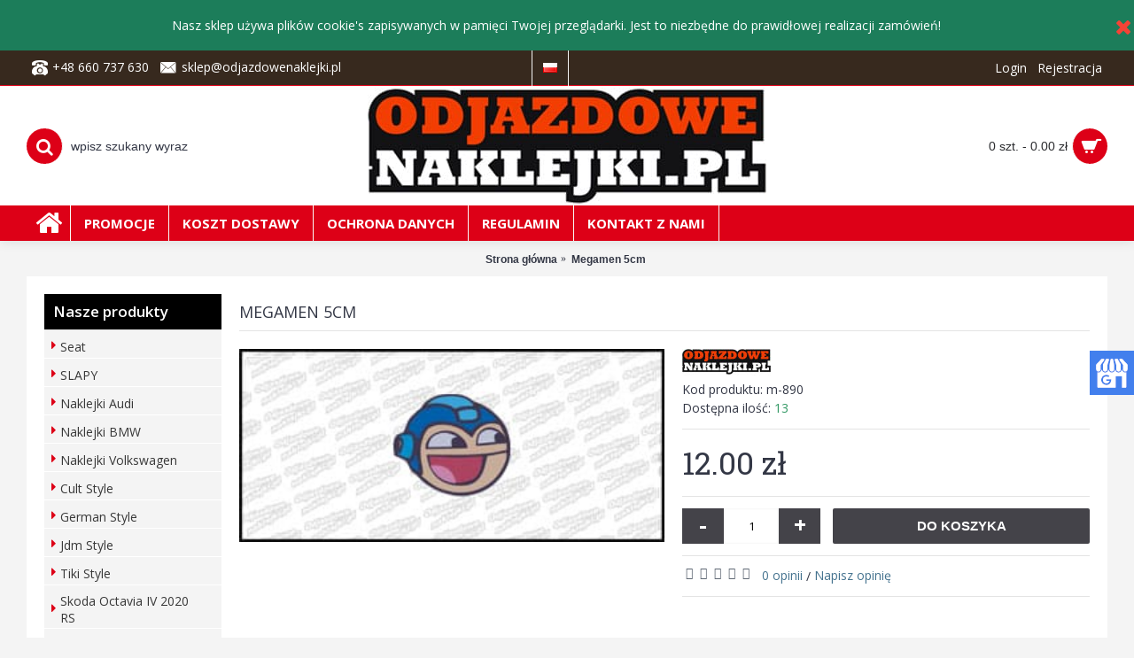

--- FILE ---
content_type: text/html; charset=utf-8
request_url: https://odjazdowenaklejki.pl/megamen-5cm
body_size: 11035
content:
<!DOCTYPE html><html
dir="ltr" lang="pl" class="webkit chrome chrome131 mac journal-desktop is-guest skin-101 responsive-layout center-header catalog-currency lang-flag lang-flag-mobile currency-symbol currency-symbol-mobile no-top-on-mobile collapse-footer-columns mobile-menu-on-tablet header-center header-sticky sticky-menu backface product-grid-second-image product-list-second-image hide-cart product-page product-page-890 layout-2 route-product-product oc2 oc23 one-column no-currency" data-j2v="2.16.2"><head
prefix="og:http://ogp.me/ns# fb:http://ogp.me/ns/fb# product:http://ogp.me/ns/product#"><meta
charset="UTF-8" /><meta
name='viewport' content="width=device-width, initial-scale=1.0, maximum-scale=1.0, user-scalable=no"><meta
name="format-detection" content="telephone=no">
<!--[if IE]><meta
http-equiv="X-UA-Compatible" content="IE=Edge,chrome=1"/><![endif]--><title>Megamen 5cm</title><base
href="https://odjazdowenaklejki.pl/" /><meta
name="description" content="Megamen 5cm - Emotki" /><meta
property="og:title" content="Megamen 5cm" /><meta
property="og:site_name" content="OdjazdoweNaklejki.pl" /><meta
property="og:url" content="https://odjazdowenaklejki.pl/megamen-5cm" /><meta
property="og:description" content="Megamen 5cm - Emotki" /><meta
property="og:type" content="product" /><meta
property="og:image" content="https://odjazdowenaklejki.pl/image/cache/catalog/produkty/Megamen-600x315.jpg" /><meta
property="og:image:width" content="600" /><meta
property="og:image:height" content="315" /><meta
name="twitter:card" content="summary" /><meta
name="twitter:title" content="Megamen 5cm" /><meta
name="twitter:description" content="Megamen 5cm - Emotki" /><meta
name="twitter:image" content="https://odjazdowenaklejki.pl/image/cache/catalog/produkty/Megamen-200x200.jpg" /><meta
name="twitter:image:width" content="200" /><meta
name="twitter:image:height" content="200" /> <script type="application/ld+json">{"@context":"http:\/\/schema.org","@type":"BreadcrumbList","itemListElement":[{"@type":"ListItem","position":1,"item":{"@id":"https:\/\/odjazdowenaklejki.pl","name":"Strona g\u0142\u00f3wna"}},{"@type":"ListItem","position":2,"item":{"@id":"https:\/\/odjazdowenaklejki.pl\/megamen-5cm","name":"Megamen 5cm"}}]}</script> <script type="application/ld+json">{"@context":"http:\/\/schema.org","@type":"Product","url":"https:\/\/odjazdowenaklejki.pl\/megamen-5cm","name":"Megamen 5cm","category":"Strona g\u0142\u00f3wna &raquo; Megamen 5cm","image":"https:\/\/odjazdowenaklejki.pl\/image\/cache\/catalog\/produkty\/Megamen-320x145.jpg","model":"m-890","description":"Megamen 5cm - Emotki","manufacturer":"PM Project - odjazdowenaklejki.pl","offers":{"name":"Megamen 5cm","category":"Strona g\u0142\u00f3wna &raquo; Megamen 5cm","price":12,"priceCurrency":"PLN","itemCondition":"http:\/\/schema.org\/NewCondition","seller":{"@type":"Organization","name":"OdjazdoweNaklejki.pl"},"availability":"http:\/\/schema.org\/InStock"}}</script> <link
rel="alternate" href="https://odjazdowenaklejki.pl/megamen-5cm" hreflang="pl"/><link
rel="alternate" href="https://odjazdowenaklejki.pl/megamen-5cm" hreflang="en"/><link
href="https://odjazdowenaklejki.pl/megamen-5cm" rel="canonical" /><link
href="https://odjazdowenaklejki.pl/image/catalog/cart.png" rel="icon" /><link
rel="stylesheet" href="//fonts.googleapis.com/css?family=Open+Sans+Condensed:700%7COpen+Sans:regular,700,600%7CPlayfair+Display:regular,700%7CAbril+Fatface:regular%7CRoboto+Slab:regular&amp;subset=latin,latin-ext&amp;display=swap"/><link
rel="stylesheet" href="https://odjazdowenaklejki.pl/journal-cache/_36a1e57a8e7f9a980c2ccf59cc75a857.css"/> <script type="text/javascript" src="https://odjazdowenaklejki.pl/journal-cache/_0861cf20ba8d4ecbcf8c0eba91b7fe8d.js"></script> <!--[if (gte IE 6)&(lte IE 8)]><script src="catalog/view/theme/journal2/lib/selectivizr/selectivizr.min.js"></script><![endif]-->
 <script async src="https://www.googletagmanager.com/gtag/js?id=UA-83915246-1"></script> <script>window.dataLayer=window.dataLayer||[];function gtag(){dataLayer.push(arguments);}
gtag('js',new Date());gtag('config','UA-83915246-1');gtag('config','G-PZ4YRSF9E7');</script><script>Journal.COUNTDOWN={DAYS:"Days",HOURS:"Hours",MINUTES:"Min",SECONDS:"Sec"};Journal.NOTIFICATION_BUTTONS='<div class="notification-buttons"><a class="button notification-cart" href="https://odjazdowenaklejki.pl/index.php?route=checkout/cart">Pokaż koszyk</a><a class="button notification-checkout" href="https://odjazdowenaklejki.pl/index.php?route=checkout/checkout">Zamówienie</a></div>';</script> </head><body>
<!--[if lt IE 9]><div
class="old-browser">You are using an old browser. Please <a
href="http://windows.microsoft.com/en-us/internet-explorer/download-ie">upgrade to a newer version</a> or <a
href="http://browsehappy.com/">try a different browser</a>.</div>
<![endif]--><div
id="journal-header-notice-645664623" class="journal-header-notice-27 header-notice center-notice   fullwidth-notice" style="padding-top: 10px; padding-bottom: 10px; color: rgb(255, 255, 255); background-color: rgb(28, 125, 90)"><div><span
class="notice-text">
<span>Nasz sklep używa plików cookie's zapisywanych w pamięci Twojej przeglądarki. Jest to niezbędne do prawidłowej realizacji zamówień!</span>
</span><button
class="close-notice x-icon"></button> <script>$('#journal-header-notice-645664623 .close-notice').click(function(){var isSticky=$('html').hasClass('header-sticky');var h=$('#journal-header-notice-645664623').outerHeight();Journal.stickyHeaderHeight-=h;$('#journal-header-notice-645664623').slideUp(function(){if(isSticky){$('.header').css('top',$('.header').css('top')-h);}});$.cookie('header_notice-uj5b4q',true,{expires:365});});$('<style>#journal-header-notice-645664623 .close-notice { color: rgb(244, 67, 54)}</style>').appendTo($('head'));</script> </div></div><header
class="journal-header-center"><div
class="header"><div
class="journal-top-header j-min z-1"></div><div
class="journal-menu-bg z-0"></div><div
class="journal-center-bg j-100 z-0"></div><div
id="header" class="journal-header z-2"><div
class="header-assets top-bar"><div
class="journal-links j-min xs-100 sm-100 md-50 lg-50 xl-50"><div
class="links"><ul
class="top-menu"><li>
<span
class="m-item no-link"><i
style="margin-right: 5px; color: rgb(255, 255, 255); font-size: 18px" data-icon="&#xe679;"></i><span>+48 660 737 630</span></span></li><li>
<span
class="m-item no-link"><i
style="margin-right: 5px; color: rgb(255, 255, 255); font-size: 20px" data-icon="&#xe67b;"></i><span>sklep@odjazdowenaklejki.pl</span></span></li></ul></div></div><div
class="journal-language j-min"><form
action="https://odjazdowenaklejki.pl/index.php?route=common/language/language" method="post" enctype="multipart/form-data"><div
id="language" class=""><div
class="btn-group">
<button
class="dropdown-toggle" type="button" data-hover="dropdown">
<span><img
width="16" height="11" src="https://odjazdowenaklejki.pl/catalog/language/pl/pl.png" alt="Polski" /></span>
</button><ul
class="dropdown-menu"><li><a
onclick="$(this).closest('form').find('input[name=\'code\']').val('pl'); $(this).closest('form').submit();"><img
width="16" height="11" src="https://odjazdowenaklejki.pl/catalog/language/pl/pl.png" alt="Polski" title="Polski" /></a></li><li><a
onclick="$(this).closest('form').find('input[name=\'code\']').val('en-gb'); $(this).closest('form').submit();"><img
width="16" height="11" src="https://odjazdowenaklejki.pl/catalog/language/en-gb/en-gb.png" alt="English" title="English" /></a></li></ul></div>
<input
type="hidden" name="code" value="" />
<input
type="hidden" name="redirect" value="product/product&product_id=890" /></div></form></div><div
class="journal-secondary j-min xs-100 sm-100 md-50 lg-50 xl-50"><div
class="links"><ul
class="top-menu"><li>
<a
href="https://odjazdowenaklejki.pl/login" class="m-item ">                    <span
class="top-menu-link">Login</span>                </a></li><li>
<a
href="https://odjazdowenaklejki.pl/rejestracja" class="m-item ">                    <span
class="top-menu-link">Rejestracja</span>                </a></li></ul></div></div></div><div
class="header-assets"><div
class="journal-search j-min xs-100 sm-50 md-25 lg-25 xl-25"><div
id="search" class="input-group j-min">
<input
type="text" name="search" value="" placeholder="wpisz szukany wyraz" autocomplete="off" class="form-control input-lg" /><div
class="button-search"><button
type="button"><i></i></button></div></div></div><div
class="journal-logo j-100 xs-100 sm-100 md-50 lg-50 xl-50"><div
id="logo">
<a
href="https://odjazdowenaklejki.pl">
<img
src="https://odjazdowenaklejki.pl/image/cache/data/journal2/logo/logo-450-450x132.jpg" width="450" height="132" alt="OdjazdoweNaklejki.pl" title="OdjazdoweNaklejki.pl" class="logo-1x" />                        </a></div></div><div
class="journal-cart j-min xs-100 sm-50 md-25 lg-25 xl-25"><div
id="cart" class="btn-group btn-block">
<button
type="button" data-toggle="dropdown" class="btn btn-inverse btn-block btn-lg dropdown-toggle heading"><a><span
id="cart-total" data-loading-text="Wczytuję...&nbsp;&nbsp;">0 szt. - 0.00 zł</span> <i></i></a></button><div
class="content"><ul
class="cart-wrapper"><li><p
class="text-center empty">Twój koszyk jest pusty!</p></li></ul></div></div></div></div><div
class="journal-menu j-min xs-100 sm-100 md-100 lg-100 xl-100"><style>#main-menu-item-1:hover { background-color: rgb(55, 41, 30) !important; } #main-menu-item-2 a { color: rgb(255, 255, 255) !important; } #main-menu-item-2 li:hover a { color: rgb(238, 238, 238) !important; } #main-menu-item-2:hover { background-color: rgb(55, 41, 30) !important; } #main-menu-item-3 a { color: rgb(255, 255, 255) !important; } #main-menu-item-3:hover { background-color: rgb(55, 41, 30) !important; } #main-menu-item-4 a { color: rgb(255, 255, 255) !important; } #main-menu-item-4:hover { background-color: rgb(55, 41, 30) !important; } #main-menu-item-5 a { color: rgb(255, 255, 255) !important; } #main-menu-item-5:hover { background-color: rgb(55, 41, 30) !important; } #main-menu-item-6 a { color: rgb(255, 255, 255) !important; } #main-menu-item-6:hover { background-color: rgb(55, 41, 30) !important; }</style><div
class="mobile-trigger"></div><ul
class="super-menu mobile-menu menu-floated" style="table-layout: "><li
id="main-menu-item-1" class="drop-down float-left icon-only">
<a
href="https://odjazdowenaklejki.pl/" ><i
style="margin-right: 5px; color: rgb(255, 255, 255); font-size: 32px; left: -5px" data-icon="&#xe01b;"></i></a>
<span
class="mobile-plus">+</span></li><li
id="main-menu-item-2" class="drop-down float-left">
<a
href="https://odjazdowenaklejki.pl/promocje" ><span
class="main-menu-text">Promocje</span></a>
<span
class="mobile-plus">+</span></li><li
id="main-menu-item-3" class="drop-down float-left">
<a
href="https://odjazdowenaklejki.pl/koszt-dostawy" ><span
class="main-menu-text">Koszt dostawy</span></a>
<span
class="mobile-plus">+</span></li><li
id="main-menu-item-4" class="drop-down float-left">
<a
href="https://odjazdowenaklejki.pl/zasady-ochrony-danych" ><span
class="main-menu-text">Ochrona danych</span></a>
<span
class="mobile-plus">+</span></li><li
id="main-menu-item-5" class="drop-down float-left">
<a
href="https://odjazdowenaklejki.pl/regulamin" ><span
class="main-menu-text">Regulamin</span></a>
<span
class="mobile-plus">+</span></li><li
id="main-menu-item-6" class="drop-down float-left">
<a
href="https://odjazdowenaklejki.pl/kontakt" ><span
class="main-menu-text">Kontakt z nami</span></a>
<span
class="mobile-plus">+</span></li></ul></div></div></div>
</header><div
class="extended-container"><div
id="container" class="container j-container"><ul
class="breadcrumb"><li
itemscope itemtype="http://data-vocabulary.org/Breadcrumb"><a
href="https://odjazdowenaklejki.pl" itemprop="url"><span
itemprop="title">Strona główna</span></a></li><li
itemscope itemtype="http://data-vocabulary.org/Breadcrumb"><a
href="https://odjazdowenaklejki.pl/megamen-5cm" itemprop="url"><span
itemprop="title">Megamen 5cm</span></a></li></ul><div
class="row"><div
id="column-left" class="col-sm-3 hidden-xs side-column "><div
id="journal-side-category-931365411" class="journal-side-category-21 box side-category side-category-left side-category-accordion"><div
class="box-heading">Nasze produkty</div><div
class="box-category"><ul><li>
<a
href="https://odjazdowenaklejki.pl/seat" class="">
<span
class="category-name">Seat                                            </span>
</a></li><li>
<a
href="https://odjazdowenaklejki.pl/slapy" class="">
<span
class="category-name">SLAPY                                            </span>
</a></li><li>
<a
href="https://odjazdowenaklejki.pl/audi" class="">
<span
class="category-name">Naklejki Audi                                            </span>
</a></li><li>
<a
href="https://odjazdowenaklejki.pl/bmw" class="">
<span
class="category-name">Naklejki BMW                                            </span>
</a></li><li>
<a
href="https://odjazdowenaklejki.pl/volkswagen" class="">
<span
class="category-name">Naklejki Volkswagen                                             </span>
</a></li><li>
<a
href="https://odjazdowenaklejki.pl/cult-style" class="">
<span
class="category-name">Cult Style                                            </span>
</a></li><li>
<a
href="https://odjazdowenaklejki.pl/german-style" class="">
<span
class="category-name">German Style                                            </span>
</a></li><li>
<a
href="https://odjazdowenaklejki.pl/jdm-style" class="">
<span
class="category-name">Jdm Style                                            </span>
</a></li><li>
<a
href="https://odjazdowenaklejki.pl/tiki-style" class="">
<span
class="category-name">Tiki Style                                            </span>
</a></li><li>
<a
href="https://odjazdowenaklejki.pl/skoda-octavia-iv-2020-rs" class="">
<span
class="category-name">Skoda Octavia IV 2020 RS                                            </span>
</a></li><li>
<a
href="https://odjazdowenaklejki.pl/sport-style" class="">
<span
class="category-name">Sport Style                                            </span>
</a></li><li>
<a
href="https://odjazdowenaklejki.pl/logo" class="">
<span
class="category-name">Logo                                            </span>
</a></li><li>
<a
href="https://odjazdowenaklejki.pl/funny" class="">
<span
class="category-name">Funny                                            </span>
</a></li><li>
<a
href="https://odjazdowenaklejki.pl/tory-wyscigowe" class="">
<span
class="category-name">Tory wyścigowe                                            </span>
</a></li><li>
<a
href="https://odjazdowenaklejki.pl/klubowe" class="">
<span
class="category-name">Klubowe                                            </span>
</a></li><li>
<a
href="https://odjazdowenaklejki.pl/naklejki-3d" class="">
<span
class="category-name">Naklejki 3D                                            </span>
</a></li><li>
<a
href="https://odjazdowenaklejki.pl/dekielki-3d-rozne-srednice" class="">
<span
class="category-name">Dekielki 3D Różne średnice                                            </span>
</a></li><li>
<a
href="https://odjazdowenaklejki.pl/naglebie.pl" class="">
<span
class="category-name">naglebie.pl                                            </span>
</a></li><li>
<a
href="https://odjazdowenaklejki.pl/promo" class="">
<span
class="category-name">PROMO                                            </span>
</a></li><li>
<a
href="https://odjazdowenaklejki.pl/us-style" class="">
<span
class="category-name">US Style                                            </span>
</a></li><li>
<a
href="https://odjazdowenaklejki.pl/emotki" class="">
<span
class="category-name">Emotki                                            </span>
</a></li><li>
<a
href="https://odjazdowenaklejki.pl/sylwetki-aut-naprasowanka" class="">
<span
class="category-name">Sylwetki aut - NAPRASOWANKA                                            </span>
</a></li><li>
<a
href="https://odjazdowenaklejki.pl/vag-society" class="">
<span
class="category-name">VAG SOCIETY                                            </span>
</a></li><li>
<a
href="https://odjazdowenaklejki.pl/nisko-i-szeroko-no-fat-chicks" class="">
<span
class="category-name">Nisko i Szeroko / No Fat Chicks                                            </span>
</a></li><li>
<a
href="https://odjazdowenaklejki.pl/smyczki-kubeczki-kalendarze" class="">
<span
class="category-name">Smyczki, Kubeczki, Kalendarze                                            </span>
</a></li><li>
<a
href="https://odjazdowenaklejki.pl/i-love-my" class="">
<span
class="category-name">I love my                                            </span>
</a></li><li>
<a
href="https://odjazdowenaklejki.pl/twoje-foto" class="">
<span
class="category-name">Twoje Foto                                            </span>
</a></li><li>
<a
href="https://odjazdowenaklejki.pl/low-cars" class="">
<span
class="category-name">Low Cars                                            </span>
</a></li><li>
<a
href="https://odjazdowenaklejki.pl/drift" class="">
<span
class="category-name">DRIFT                                            </span>
</a></li><li>
<a
href="https://odjazdowenaklejki.pl/skooter" class="">
<span
class="category-name">Skooter                                            </span>
</a></li><li>
<a
href="https://odjazdowenaklejki.pl/jestem-plugiem" class="">
<span
class="category-name">Jestem Pługiem                                            </span>
</a></li><li>
<a
href="https://odjazdowenaklejki.pl/mk5golf.pl" class="">
<span
class="category-name">mk5golf.pl                                            </span>
</a></li><li>
<a
href="https://odjazdowenaklejki.pl/modlitwy-tunigowca" class="">
<span
class="category-name">Modlitwy Tunigowca                                            </span>
</a></li><li>
<a
href="https://odjazdowenaklejki.pl/na-sciane" class="">
<span
class="category-name">Naklejki samochodowe na ścianę                                             </span>
</a></li><li>
<a
href="https://odjazdowenaklejki.pl/plakaty" class="">
<span
class="category-name">Plakaty                                            </span>
</a></li><li>
<a
href="https://odjazdowenaklejki.pl/na-szyby-duze-wlepy" class="">
<span
class="category-name">Naklejki na szyby samochodowe                                            </span>
</a></li><li>
<a
href="https://odjazdowenaklejki.pl/folie-do-auta" class="">
<span
class="category-name">Folie do auta                                            </span>
</a></li><li>
<a
href="https://odjazdowenaklejki.pl/breloki-do-kluczy" class="">
<span
class="category-name">Samochodowe breloczki do kluczy                                             </span>
</a></li><li>
<a
href="https://odjazdowenaklejki.pl/muzyczne" class="">
<span
class="category-name">Muzyczne                                            </span>
</a></li><li>
<a
href="https://odjazdowenaklejki.pl/cyfry-i-litery-odblaskowe" class="">
<span
class="category-name">CYFRY i LITERY Odblaskowe                                            </span>
</a></li><li>
<a
href="https://odjazdowenaklejki.pl/tablice-zlotowe" class="">
<span
class="category-name">Tablice zlotowe                                            </span>
</a></li><li>
<a
href="https://odjazdowenaklejki.pl/social-media" class="">
<span
class="category-name">Social Media                                            </span>
</a></li><li>
<a
href="https://odjazdowenaklejki.pl/eat-drink-sleep" class="">
<span
class="category-name">EAT / DRINK SLEEP                                            </span>
</a></li><li>
<a
href="https://odjazdowenaklejki.pl/vwgolf.pl" class="">
<span
class="category-name">VWGOLF.PL                                            </span>
</a></li><li>
<a
href="https://odjazdowenaklejki.pl/wzory-na-folii-holograficznej" class="">
<span
class="category-name">Wzory na folii Holograficznej                                            </span>
</a></li><li>
<a
href="https://odjazdowenaklejki.pl/fake-stickers" class="">
<span
class="category-name">FAKE Stickers                                            </span>
</a></li><li>
<a
href="https://odjazdowenaklejki.pl/odjazdowe-rzeczy" class="">
<span
class="category-name">Odjazdowe Rzeczy                                            </span>
</a></li><li>
<a
href="https://odjazdowenaklejki.pl/gleba-i-felga" class="">
<span
class="category-name">Gleba i Felga                                            </span>
</a></li><li>
<a
href="https://odjazdowenaklejki.pl/profile-spolecznosciowe" class="">
<span
class="category-name">Profile Społecznościowe                                            </span>
</a></li><li>
<a
href="https://odjazdowenaklejki.pl/dla-dzieci" class="">
<span
class="category-name">Dla Dzieci                                            </span>
</a></li><li>
<a
href="https://odjazdowenaklejki.pl/forum-fiata-punto" class="">
<span
class="category-name">Forum Fiata Punto                                            </span>
</a></li><li>
<a
href="https://odjazdowenaklejki.pl/car-accesories" class="">
<span
class="category-name">Car Accesories                                            </span>
</a></li><li>
<a
href="https://odjazdowenaklejki.pl/napisy-na-opony" class="">
<span
class="category-name">Napisy na opony                                            </span>
</a></li><li>
<a
href="https://odjazdowenaklejki.pl/octavia.team" class="">
<span
class="category-name">Octavia.team                                            </span>
</a></li><li>
<a
href="https://odjazdowenaklejki.pl/grafiki-czarno-biale" class="">
<span
class="category-name">Grafiki czarno białe                                            </span>
</a></li><li>
<a
href="https://odjazdowenaklejki.pl/breloki-stal-szczotkowana" class="">
<span
class="category-name">Samochodowe breloki do kluczy ze stali szczotkowanej                                            </span>
</a></li><li>
<a
href="https://odjazdowenaklejki.pl/opaski-silikonowe" class="">
<span
class="category-name">Opaski silikonowe na rękę                                            </span>
</a></li><li>
<a
href="https://odjazdowenaklejki.pl/zestawy-upominkowe" class="">
<span
class="category-name">Prezent dla fana motoryzacji – zestawy upominkowe                                             </span>
</a></li><li>
<a
href="https://odjazdowenaklejki.pl/zawieszki-zapachowe" class="">
<span
class="category-name">Zawieszki zapachowe do samochodów                                             </span>
</a></li><li>
<a
href="https://odjazdowenaklejki.pl/dla-kobiet" class="">
<span
class="category-name">Dla Kobiet                                            </span>
</a></li><li>
<a
href="https://odjazdowenaklejki.pl/jeepklub.pl" class="">
<span
class="category-name">JeepKlub.pl                                            </span>
</a></li><li>
<a
href="https://odjazdowenaklejki.pl/zestawy-na-swieta" class="">
<span
class="category-name">Zestawy na święta                                            </span>
</a></li><li>
<a
href="https://odjazdowenaklejki.pl/off-road-4x4" class="">
<span
class="category-name">Off Road 4x4                                            </span>
</a></li><li>
<a
href="https://odjazdowenaklejki.pl/hot-wheels-stuff" class="">
<span
class="category-name">Hot Wheels Stuff                                            </span>
</a></li><li>
<a
href="https://odjazdowenaklejki.pl/promocje"  class="">Promocje</a></li></ul></div> <script>$('#journal-side-category-931365411 .box-category a i').click(function(e,first){e.preventDefault();$('+ ul',$(this).parent()).slideToggle(first?0:400);$(this).parent().toggleClass('active');$(this).html($(this).parent().hasClass('active')?"<span>-</span>":"<span>+</span>");return false;});$('#journal-side-category-931365411 .is-active i').trigger('click',true);</script> </div></div><div
id="content" class="product-page-content" itemscope itemtype="http://schema.org/Product"><h1 class="heading-title" itemprop="name">Megamen 5cm</h1><div
class="row product-info split-50-50"><div
class="left"><div
class="image">
<a
href="https://odjazdowenaklejki.pl/image/cache/catalog/produkty/Megamen-320x145.jpg" title="Megamen 5cm"><img
src="https://odjazdowenaklejki.pl/image/cache/catalog/produkty/Megamen-320x145.jpg" title="Megamen 5cm" alt="Megamen 5cm" id="image" data-largeimg="https://odjazdowenaklejki.pl/image/cache/catalog/produkty/Megamen-320x145.jpg" itemprop="image"  /></a></div><div
class="image-gallery" style="display: none !important;">
<a
href="https://odjazdowenaklejki.pl/image/cache/catalog/produkty/Megamen-320x145.jpg" data-original="https://odjazdowenaklejki.pl/image/cache/catalog/produkty/Megamen-320x145.jpg" title="Megamen 5cm" class="swipebox"><img
src="https://odjazdowenaklejki.pl/image/cache/catalog/produkty/Megamen-320x145.jpg" title="Megamen 5cm" alt="Megamen 5cm" /></a></div><meta
itemprop="description" content="Megamen 5cm - Emotki" /><div
class="product-tabs"><ul
id="tabs" class="nav nav-tabs htabs"><li
class="active"><a
href="#tab-description" data-toggle="tab">Opis</a></li><li ><a
href="#tab-review" data-toggle="tab">Opinie (0)</a></li></ul><div
class="tabs-content"><div
class="tab-pane tab-content active" id="tab-description">Megamen 5cm - Emotki</div><div
class="tab-pane tab-content " id="tab-review" ><form
class="form-horizontal" id="form-review"><div
id="review"></div><h2 id="review-title">Napisz opinię</h2>
<a
href="https://odjazdowenaklejki.pl/login"><u>Zaloguj się</u></a> lub <a
href="https://odjazdowenaklejki.pl/rejestracja"><u>Załóż konto</u></a>.</form></div></div></div></div><div
class="right"><div
id="product" class="product-options"><ul
class="list-unstyled description"><li
class="brand-logo">
<a
href="https://odjazdowenaklejki.pl/pm-project-odjazdowenaklejki-pl" class="brand-image">
<img
src="https://odjazdowenaklejki.pl/image/cache/data/journal2/logo/logo-350-100x30.jpg" width="100" height="30" alt="PM Project - odjazdowenaklejki.pl" />
</a></li><li
class="p-model">Kod produktu: <span
class="p-model" itemprop="model">m-890</span></li><li
class="p-stock">Dostępna ilość: <span
class="journal-stock instock">13</span></li></ul><ul
class="list-unstyled price" itemprop="offers" itemscope itemtype="http://schema.org/Offer"><meta
itemprop="itemCondition" content="http://schema.org/NewCondition" /><meta
itemprop="priceCurrency" content="PLN" /><meta
itemprop="price" content="12.00" /><link
itemprop="availability"  href="http://schema.org/InStock" /><li
class="product-price">12.00 zł</li><li
class="price-tax">Bez podatku: 12.00 zł</li></ul><div
class="form-group cart "><div>
<span
class="qty">
<label
class="control-label text-qty" for="input-quantity">Ilość</label>
<input
type="text" name="quantity" value="1" size="2" data-min-value="1" id="input-quantity" class="form-control" />
<input
type="hidden" name="product_id" value="890" /> <script>var $input=$('.cart input[name="quantity"]');function up(){var val=parseInt($input.val(),10)+1||parseInt($input.attr('data-min-value'),10);$input.val(val);}
function down(){var val=parseInt($input.val(),10)-1||0;var min=parseInt($input.attr('data-min-value'),10)||1;$input.val(Math.max(val,min));}
$('<a href="javascript:;" class="journal-stepper">-</a>').insertBefore($input).click(down);$('<a href="javascript:;" class="journal-stepper">+</a>').insertAfter($input).click(up);$input.keydown(function(e){if(e.which===38){up();return false;}
if(e.which===40){down();return false;}});</script> </span>
<button
type="button" id="button-cart" data-loading-text="Wczytuję..." class="button"><span
class="button-cart-text">Do koszyka</span></button></div></div><div
class="wishlist-compare">
<span
class="links">
<a
onclick="addToWishList('890');">Do schowka</a>
<a
onclick="addToCompare('890');">Do porównania</a>
</span></div><div
class="rating"><p>
<span
class="fa fa-stack"><i
class="fa fa-star-o fa-stack-1x"></i></span>
<span
class="fa fa-stack"><i
class="fa fa-star-o fa-stack-1x"></i></span>
<span
class="fa fa-stack"><i
class="fa fa-star-o fa-stack-1x"></i></span>
<span
class="fa fa-stack"><i
class="fa fa-star-o fa-stack-1x"></i></span>
<span
class="fa fa-stack"><i
class="fa fa-star-o fa-stack-1x"></i></span>
<a
href="" onclick="$('a[href=\'#tab-review\']').trigger('click'); return false;">0 opinii</a> / <a
href="" onclick="$('a[href=\'#tab-review\']').trigger('click'); return false;">Napisz opinię</a></p></div><div
class="social share-this hide-on-mobile"><div
class="social-loaded"> <script type="text/javascript">var switchTo5x=true;</script> <script type="text/javascript" src="https://ws.sharethis.com/button/buttons.js"></script> <script type="text/javascript">stLight.options({publisher:"",doNotHash:true,doNotCopy:true,hashAddressBar:false});</script> <span
class="st_fblike_hcount" displayText="Facebook Like"></span>
<span
class="st_twitter_hcount" displayText="Twitter"></span>
<span
class="st_sharethis_hcount" displayText="ShareThis"></span></div></div></div></div></div><p
class="tags"><b>Tagi:</b>
<a
href="https://odjazdowenaklejki.pl/index.php?route=product/search&amp;tag=Megamen 5cm">Megamen 5cm</a>,
<a
href="https://odjazdowenaklejki.pl/index.php?route=product/search&amp;tag=Emotki">Emotki</a></p><div
class="box related-products journal-carousel arrows-top bullets-on"><div><div
class="box-heading">Podobne produkty</div><div
class="box-product box-content"><div
class="swiper"><div
class="swiper-container" ><div
class="swiper-wrapper"><div
class="product-grid-item swiper-slide xs-50 sm-33 md-33 lg-20 xl-20 display-icon block-button"><div
class="product-thumb product-wrapper "><div
class="image ">
<a
href="https://odjazdowenaklejki.pl/megamen-10cm" >
<img
class="lazy first-image" src="https://odjazdowenaklejki.pl/image/cache/catalog/produkty/Megamen-320x145.jpg" title="Megamen 10cm" alt="Megamen 10cm" />
</a><div
class="wishlist"><a
onclick="addToWishList('891');" class="hint--top" data-hint="Do schowka"><i
class="wishlist-icon"></i><span
class="button-wishlist-text">Do schowka</span></a></div><div
class="compare"><a
onclick="addToCompare('891');" class="hint--top" data-hint="Do porównania"><i
class="compare-icon"></i><span
class="button-compare-text">Do porównania</span></a></div></div><div
class="product-details"><div
class="caption"><h4 class="name"><a
href="https://odjazdowenaklejki.pl/megamen-10cm">Megamen 10cm</a></h4><p
class="description">Megamen 10cm - Emotki..</p><p
class="price">
15.00 zł                                                                  <span
class="price-tax">Bez podatku: 15.00 zł</span></p></div><div
class="button-group"><div
class="cart ">
<a
onclick="addToCart('891');" class="button hint--top" data-hint="Do koszyka"><i
class="button-left-icon"></i><span
class="button-cart-text">Do koszyka</span><i
class="button-right-icon"></i></a></div><div
class="wishlist"><a
onclick="addToWishList('891');" class="hint--top" data-hint="Do schowka"><i
class="wishlist-icon"></i><span
class="button-wishlist-text">Do schowka</span></a></div><div
class="compare"><a
onclick="addToCompare('891');" class="hint--top" data-hint="Do porównania"><i
class="compare-icon"></i><span
class="button-compare-text">Do porównania</span></a></div></div></div></div></div><div
class="product-grid-item swiper-slide xs-50 sm-33 md-33 lg-20 xl-20 display-icon block-button"><div
class="product-thumb product-wrapper "><div
class="image ">
<a
href="https://odjazdowenaklejki.pl/megamen-jdm-10cm" >
<img
class="lazy first-image" src="https://odjazdowenaklejki.pl/image/cache/catalog/produkty/Megamen%20JDM-320x145.jpg" title="Megamen JDM 10cm" alt="Megamen JDM 10cm" />
</a><div
class="wishlist"><a
onclick="addToWishList('892');" class="hint--top" data-hint="Do schowka"><i
class="wishlist-icon"></i><span
class="button-wishlist-text">Do schowka</span></a></div><div
class="compare"><a
onclick="addToCompare('892');" class="hint--top" data-hint="Do porównania"><i
class="compare-icon"></i><span
class="button-compare-text">Do porównania</span></a></div></div><div
class="product-details"><div
class="caption"><h4 class="name"><a
href="https://odjazdowenaklejki.pl/megamen-jdm-10cm">Megamen JDM 10cm</a></h4><p
class="description">Megamen JDM 10cm - Emotki..</p><p
class="price">
15.00 zł                                                                  <span
class="price-tax">Bez podatku: 15.00 zł</span></p></div><div
class="button-group"><div
class="cart ">
<a
onclick="addToCart('892');" class="button hint--top" data-hint="Do koszyka"><i
class="button-left-icon"></i><span
class="button-cart-text">Do koszyka</span><i
class="button-right-icon"></i></a></div><div
class="wishlist"><a
onclick="addToWishList('892');" class="hint--top" data-hint="Do schowka"><i
class="wishlist-icon"></i><span
class="button-wishlist-text">Do schowka</span></a></div><div
class="compare"><a
onclick="addToCompare('892');" class="hint--top" data-hint="Do porównania"><i
class="compare-icon"></i><span
class="button-compare-text">Do porównania</span></a></div></div></div></div></div><div
class="product-grid-item swiper-slide xs-50 sm-33 md-33 lg-20 xl-20 display-icon block-button"><div
class="product-thumb product-wrapper "><div
class="image ">
<a
href="https://odjazdowenaklejki.pl/megamen-jdm-5cm" >
<img
class="lazy first-image" src="https://odjazdowenaklejki.pl/image/cache/catalog/produkty/Megamen%20JDM-320x145.jpg" title="Megamen JDM 5cm" alt="Megamen JDM 5cm" />
</a><div
class="wishlist"><a
onclick="addToWishList('893');" class="hint--top" data-hint="Do schowka"><i
class="wishlist-icon"></i><span
class="button-wishlist-text">Do schowka</span></a></div><div
class="compare"><a
onclick="addToCompare('893');" class="hint--top" data-hint="Do porównania"><i
class="compare-icon"></i><span
class="button-compare-text">Do porównania</span></a></div></div><div
class="product-details"><div
class="caption"><h4 class="name"><a
href="https://odjazdowenaklejki.pl/megamen-jdm-5cm">Megamen JDM 5cm</a></h4><p
class="description">Megamen JDM 5cm - Emotki..</p><p
class="price">
12.00 zł                                                                  <span
class="price-tax">Bez podatku: 12.00 zł</span></p></div><div
class="button-group"><div
class="cart ">
<a
onclick="addToCart('893');" class="button hint--top" data-hint="Do koszyka"><i
class="button-left-icon"></i><span
class="button-cart-text">Do koszyka</span><i
class="button-right-icon"></i></a></div><div
class="wishlist"><a
onclick="addToWishList('893');" class="hint--top" data-hint="Do schowka"><i
class="wishlist-icon"></i><span
class="button-wishlist-text">Do schowka</span></a></div><div
class="compare"><a
onclick="addToCompare('893');" class="hint--top" data-hint="Do porównania"><i
class="compare-icon"></i><span
class="button-compare-text">Do porównania</span></a></div></div></div></div></div></div></div><div
class="swiper-button-next"></div><div
class="swiper-button-prev"></div></div><div
class="swiper-pagination"></div></div></div></div> <script>(function(){var grid=$.parseJSON('[[0,2],[470,3],[760,3],[980,5],[1100,5]]');var breakpoints={470:{slidesPerView:grid[0][1],slidesPerGroup:grid[0][1]},760:{slidesPerView:grid[1][1],slidesPerGroup:grid[1][1]},980:{slidesPerView:grid[2][1],slidesPerGroup:grid[2][1]},1220:{slidesPerView:grid[3][1],slidesPerGroup:grid[3][1]}};var opts={slidesPerView:grid[4][1],slidesPerGroup:grid[4][1],breakpoints:breakpoints,spaceBetween:parseInt('20',10),pagination:$('.related-products .swiper-pagination'),paginationClickable:true,nextButton:$('.related-products .swiper-button-next'),prevButton:$('.related-products .swiper-button-prev'),autoplay:4000,autoplayStopOnHover:true,speed:400,touchEventsTarget:false,};$('.related-products .swiper-container').swiper(opts);})();</script> <div
id="carousel-1981670932" class="carousel-3 box journal-carousel carousel-product   bullets-on arrows-top " style=""><div><div
class="htabs box-heading single-tab" style="">
<a
href="#carousel-1981670932-0" class="atab">&nbsp;&nbsp;Z tym produktem kupowano także</a></div><div
id="carousel-1981670932-0" class="tab-content box-content"><div
class="swiper"><div
class="swiper-container" ><div
class="swiper-wrapper"><div
class="product-grid-item swiper-slide display-icon block-button  xs-100 sm-50 md-50 lg-33 xl-25"><div
class="product-wrapper " style=""><div
class="image ">
<a
href="https://odjazdowenaklejki.pl/domokun-10cm" style="">
<img
class="first-image" width="320" height="145" src="https://odjazdowenaklejki.pl/image/cache/catalog/produkty/Domokun-320x145.jpg" title="Domokun 10cm" alt="Domokun 10cm"/>
</a><div
class="wishlist"><a
onclick="addToWishList('17');" class="hint--top" data-hint="Do schowka"><i
class="wishlist-icon"></i><span
class="button-wishlist-text">Do schowka</span></a></div><div
class="compare"><a
onclick="addToCompare('17');" class="hint--top" data-hint="Do porównania"><i
class="compare-icon"></i><span
class="button-compare-text">Do porównania</span></a></div></div><div
class="product-details"><div
class="caption"><div
class="name"><a
href="https://odjazdowenaklejki.pl/domokun-10cm">Domokun 10cm</a></div><div
class="description">Domokun 10cm - Jdm Style..</div><div
class="price">
15.00 zł<hr>
<span
class="price-tax">Bez podatku:15.00 zł</span></div><div
class="rating">
<span
class="fa fa-stack"><i
class="fa fa-star fa-stack-2x"></i><i
class="fa fa-star-o fa-stack-2x"></i></span>
<span
class="fa fa-stack"><i
class="fa fa-star fa-stack-2x"></i><i
class="fa fa-star-o fa-stack-2x"></i></span>
<span
class="fa fa-stack"><i
class="fa fa-star fa-stack-2x"></i><i
class="fa fa-star-o fa-stack-2x"></i></span>
<span
class="fa fa-stack"><i
class="fa fa-star fa-stack-2x"></i><i
class="fa fa-star-o fa-stack-2x"></i></span>
<span
class="fa fa-stack"><i
class="fa fa-star fa-stack-2x"></i><i
class="fa fa-star-o fa-stack-2x"></i></span></div></div><div
class="button-group"><div
class="cart ">
<a
onclick="addToCart('17', '1');" class="button hint--top" data-hint="Do koszyka"><i
class="button-left-icon"></i><span
class="button-cart-text">Do koszyka</span><i
class="button-right-icon"></i></a></div><div
class="wishlist"><a
onclick="addToWishList('17');" class="hint--top" data-hint="Do schowka"><i
class="wishlist-icon"></i><span
class="button-wishlist-text">Do schowka</span></a></div><div
class="compare"><a
onclick="addToCompare('17');" class="hint--top" data-hint="Do porównania"><i
class="compare-icon"></i><span
class="button-compare-text">Do porównania</span></a></div></div></div></div></div><div
class="product-grid-item swiper-slide display-icon block-button  xs-100 sm-50 md-50 lg-33 xl-25"><div
class="product-wrapper " style=""><div
class="image ">
<a
href="https://odjazdowenaklejki.pl/in-rust-we-trust-10cm-biala" style="">
<img
class="first-image" width="320" height="145" src="https://odjazdowenaklejki.pl/image/cache/catalog/produkty/In%20Rust%20We%20Trust%20A-320x145.jpg" title="In Rust We Trust 10cm biała" alt="In Rust We Trust 10cm biała"/>
</a><div
class="wishlist"><a
onclick="addToWishList('318');" class="hint--top" data-hint="Do schowka"><i
class="wishlist-icon"></i><span
class="button-wishlist-text">Do schowka</span></a></div><div
class="compare"><a
onclick="addToCompare('318');" class="hint--top" data-hint="Do porównania"><i
class="compare-icon"></i><span
class="button-compare-text">Do porównania</span></a></div></div><div
class="product-details"><div
class="caption"><div
class="name"><a
href="https://odjazdowenaklejki.pl/in-rust-we-trust-10cm-biala">In Rust We Trust 10cm biała</a></div><div
class="description">In Rust We Trust 10cm biała - Cult Style..</div><div
class="price">
15.00 zł<hr>
<span
class="price-tax">Bez podatku:15.00 zł</span></div></div><div
class="button-group"><div
class="cart ">
<a
onclick="addToCart('318', '1');" class="button hint--top" data-hint="Do koszyka"><i
class="button-left-icon"></i><span
class="button-cart-text">Do koszyka</span><i
class="button-right-icon"></i></a></div><div
class="wishlist"><a
onclick="addToWishList('318');" class="hint--top" data-hint="Do schowka"><i
class="wishlist-icon"></i><span
class="button-wishlist-text">Do schowka</span></a></div><div
class="compare"><a
onclick="addToCompare('318');" class="hint--top" data-hint="Do porównania"><i
class="compare-icon"></i><span
class="button-compare-text">Do porównania</span></a></div></div></div></div></div><div
class="product-grid-item swiper-slide display-icon block-button  xs-100 sm-50 md-50 lg-33 xl-25"><div
class="product-wrapper " style=""><div
class="image ">
<a
href="https://odjazdowenaklejki.pl/no-foto-color-5cm" style="">
<img
class="first-image" width="320" height="145" src="https://odjazdowenaklejki.pl/image/cache/catalog/produkty/no%20foto-320x145.jpg" title="No Foto Color 5cm" alt="No Foto Color 5cm"/>
</a><div
class="wishlist"><a
onclick="addToWishList('997');" class="hint--top" data-hint="Do schowka"><i
class="wishlist-icon"></i><span
class="button-wishlist-text">Do schowka</span></a></div><div
class="compare"><a
onclick="addToCompare('997');" class="hint--top" data-hint="Do porównania"><i
class="compare-icon"></i><span
class="button-compare-text">Do porównania</span></a></div></div><div
class="product-details"><div
class="caption"><div
class="name"><a
href="https://odjazdowenaklejki.pl/no-foto-color-5cm">No Foto Color 5cm</a></div><div
class="description">No Foto Color 5cm - Funny..</div><div
class="price">
12.00 zł<hr>
<span
class="price-tax">Bez podatku:12.00 zł</span></div></div><div
class="button-group"><div
class="cart ">
<a
onclick="addToCart('997', '1');" class="button hint--top" data-hint="Do koszyka"><i
class="button-left-icon"></i><span
class="button-cart-text">Do koszyka</span><i
class="button-right-icon"></i></a></div><div
class="wishlist"><a
onclick="addToWishList('997');" class="hint--top" data-hint="Do schowka"><i
class="wishlist-icon"></i><span
class="button-wishlist-text">Do schowka</span></a></div><div
class="compare"><a
onclick="addToCompare('997');" class="hint--top" data-hint="Do porównania"><i
class="compare-icon"></i><span
class="button-compare-text">Do porównania</span></a></div></div></div></div></div><div
class="product-grid-item swiper-slide display-icon block-button  xs-100 sm-50 md-50 lg-33 xl-25"><div
class="product-wrapper " style=""><div
class="image ">
<a
href="https://odjazdowenaklejki.pl/ghost-a-5cm" style="">
<img
class="first-image" width="320" height="145" src="https://odjazdowenaklejki.pl/image/cache/catalog/produkty/duch%201-320x145.jpg" title="Ghost A 5cm" alt="Ghost A 5cm"/>
</a><div
class="wishlist"><a
onclick="addToWishList('1357');" class="hint--top" data-hint="Do schowka"><i
class="wishlist-icon"></i><span
class="button-wishlist-text">Do schowka</span></a></div><div
class="compare"><a
onclick="addToCompare('1357');" class="hint--top" data-hint="Do porównania"><i
class="compare-icon"></i><span
class="button-compare-text">Do porównania</span></a></div></div><div
class="product-details"><div
class="caption"><div
class="name"><a
href="https://odjazdowenaklejki.pl/ghost-a-5cm">Ghost A 5cm</a></div><div
class="description">Ghost A 5cm - Emotki..</div><div
class="price">
12.00 zł<hr>
<span
class="price-tax">Bez podatku:12.00 zł</span></div></div><div
class="button-group"><div
class="cart ">
<a
onclick="addToCart('1357', '1');" class="button hint--top" data-hint="Do koszyka"><i
class="button-left-icon"></i><span
class="button-cart-text">Do koszyka</span><i
class="button-right-icon"></i></a></div><div
class="wishlist"><a
onclick="addToWishList('1357');" class="hint--top" data-hint="Do schowka"><i
class="wishlist-icon"></i><span
class="button-wishlist-text">Do schowka</span></a></div><div
class="compare"><a
onclick="addToCompare('1357');" class="hint--top" data-hint="Do porównania"><i
class="compare-icon"></i><span
class="button-compare-text">Do porównania</span></a></div></div></div></div></div><div
class="product-grid-item swiper-slide display-icon block-button  xs-100 sm-50 md-50 lg-33 xl-25"><div
class="product-wrapper " style=""><div
class="image ">
<a
href="https://odjazdowenaklejki.pl/cookie-monster-5cm-czerwony" style="">
<img
class="first-image" width="320" height="145" src="https://odjazdowenaklejki.pl/image/cache/catalog/produkty/cookie%20monster%20czerwony-320x145.jpg" title="Cookie Monster 5cm czerwony" alt="Cookie Monster 5cm czerwony"/>
</a><div
class="wishlist"><a
onclick="addToWishList('1664');" class="hint--top" data-hint="Do schowka"><i
class="wishlist-icon"></i><span
class="button-wishlist-text">Do schowka</span></a></div><div
class="compare"><a
onclick="addToCompare('1664');" class="hint--top" data-hint="Do porównania"><i
class="compare-icon"></i><span
class="button-compare-text">Do porównania</span></a></div></div><div
class="product-details"><div
class="caption"><div
class="name"><a
href="https://odjazdowenaklejki.pl/cookie-monster-5cm-czerwony">Cookie Monster 5cm czerwony</a></div><div
class="description">Cookie Monster 5cm czerwony - Emotki..</div><div
class="price">
12.00 zł<hr>
<span
class="price-tax">Bez podatku:12.00 zł</span></div></div><div
class="button-group"><div
class="cart ">
<a
onclick="addToCart('1664', '1');" class="button hint--top" data-hint="Do koszyka"><i
class="button-left-icon"></i><span
class="button-cart-text">Do koszyka</span><i
class="button-right-icon"></i></a></div><div
class="wishlist"><a
onclick="addToWishList('1664');" class="hint--top" data-hint="Do schowka"><i
class="wishlist-icon"></i><span
class="button-wishlist-text">Do schowka</span></a></div><div
class="compare"><a
onclick="addToCompare('1664');" class="hint--top" data-hint="Do porównania"><i
class="compare-icon"></i><span
class="button-compare-text">Do porównania</span></a></div></div></div></div></div><div
class="product-grid-item swiper-slide display-icon block-button  xs-100 sm-50 md-50 lg-33 xl-25"><div
class="product-wrapper " style=""><div
class="image ">
<a
href="https://odjazdowenaklejki.pl/eat-sleep-ride-10cm" style="">
<img
class="first-image" width="320" height="145" src="https://odjazdowenaklejki.pl/image/cache/catalog/produkty/eat%20sleep%20ride-320x145.jpg" title="Eat Sleep Ride 10cm" alt="Eat Sleep Ride 10cm"/>
</a><div
class="wishlist"><a
onclick="addToWishList('1771');" class="hint--top" data-hint="Do schowka"><i
class="wishlist-icon"></i><span
class="button-wishlist-text">Do schowka</span></a></div><div
class="compare"><a
onclick="addToCompare('1771');" class="hint--top" data-hint="Do porównania"><i
class="compare-icon"></i><span
class="button-compare-text">Do porównania</span></a></div></div><div
class="product-details"><div
class="caption"><div
class="name"><a
href="https://odjazdowenaklejki.pl/eat-sleep-ride-10cm">Eat Sleep Ride 10cm</a></div><div
class="description">Eat Sleep Ride 10cm - EAT / DRINK SLEEP..</div><div
class="price">
15.00 zł<hr>
<span
class="price-tax">Bez podatku:15.00 zł</span></div></div><div
class="button-group"><div
class="cart ">
<a
onclick="addToCart('1771', '1');" class="button hint--top" data-hint="Do koszyka"><i
class="button-left-icon"></i><span
class="button-cart-text">Do koszyka</span><i
class="button-right-icon"></i></a></div><div
class="wishlist"><a
onclick="addToWishList('1771');" class="hint--top" data-hint="Do schowka"><i
class="wishlist-icon"></i><span
class="button-wishlist-text">Do schowka</span></a></div><div
class="compare"><a
onclick="addToCompare('1771');" class="hint--top" data-hint="Do porównania"><i
class="compare-icon"></i><span
class="button-compare-text">Do porównania</span></a></div></div></div></div></div></div></div><div
class="swiper-button-next"></div><div
class="swiper-button-prev"></div></div><div
class="swiper-pagination"></div></div> <script>(function(){$('#carousel-1981670932 .htabs a.atab').tabs();var grid=$.parseJSON('[[0,1],[470,2],[760,2],[980,3],[1100,4]]');var breakpoints={470:{slidesPerView:grid[0][1],slidesPerGroup:grid[0][1]},760:{slidesPerView:grid[1][1],slidesPerGroup:grid[1][1]},980:{slidesPerView:grid[2][1],slidesPerGroup:grid[2][1]},1220:{slidesPerView:grid[3][1],slidesPerGroup:grid[3][1]}};var current=null;$('#carousel-1981670932 .htabs a.atab').click(function(){if(this===current){return;}
current=this;var opts={slidesPerView:grid[4][1],slidesPerGroup:grid[4][1],breakpoints:breakpoints,spaceBetween:parseInt('20',10),pagination:$($(this).attr('href')+' .swiper-pagination'),paginationClickable:true,nextButton:$($(this).attr('href')+' .swiper-button-next'),prevButton:$($(this).attr('href')+' .swiper-button-prev'),autoplay:0,autoplayStopOnHover:true,speed:400,touchEventsTarget:false,preventClicks:false,preventClicksPropagation:false};$($(this).attr('href')+' .swiper-container').swiper(opts);if(!Journal.isFlexboxSupported){Journal.equalHeight($('#carousel-1981670932 .product-grid-item'),'.name');Journal.equalHeight($('#carousel-1981670932 .product-grid-item'),'.description');}});$('#carousel-1981670932 .htabs a.atab[href="#carousel-1981670932-0"]').click();})();</script> </div></div></div></div></div> <script type="text/javascript">$('select[name=\'recurring_id\'], input[name="quantity"]').change(function(){$.ajax({url:'index.php?route=product/product/getRecurringDescription',type:'post',data:$('input[name=\'product_id\'], input[name=\'quantity\'], select[name=\'recurring_id\']'),dataType:'json',beforeSend:function(){$('#recurring-description').html('');},success:function(json){$('.alert, .text-danger').remove();if(json['success']){$('#recurring-description').html(json['success']);}}});});</script> <script type="text/javascript">$('#button-cart').on('click',function(){$.ajax({url:'index.php?route=checkout/cart/add',type:'post',data:$('#product input[type=\'text\'], #product input[type=\'hidden\'], #product input[type=\'radio\']:checked, #product input[type=\'checkbox\']:checked, #product select, #product textarea'),dataType:'json',beforeSend:function(){$('#button-cart').button('loading');},complete:function(){$('#button-cart').button('reset');},success:function(json){$('.alert, .text-danger').remove();$('.form-group').removeClass('has-error');if(json['error']){if(json['error']['option']){for(i in json['error']['option']){var element=$('#input-option'+i.replace('_','-'));if(element.parent().hasClass('input-group')){element.parent().after('<div class="text-danger">'+json['error']['option'][i]+'</div>');}else{element.after('<div class="text-danger">'+json['error']['option'][i]+'</div>');}}}
if(json['error']['recurring']){$('select[name=\'recurring_id\']').after('<div class="text-danger">'+json['error']['recurring']+'</div>');}
$('.text-danger').parent().addClass('has-error');}
if(json['success']){if(!Journal.showNotification(json['success'],json['image'],true)){$('.breadcrumb').after('<div class="alert alert-success success">'+json['success']+'<button type="button" class="close" data-dismiss="alert">&times;</button></div>');}
$('#cart-total').html(json['total']);if(Journal.scrollToTop){$('html, body').animate({scrollTop:0},'slow');}
$('#cart ul').load('index.php?route=common/cart/info ul li');}},error:function(xhr,ajaxOptions,thrownError){alert(thrownError+"\r\n"+xhr.statusText+"\r\n"+xhr.responseText);}});});</script> <script type="text/javascript">$('.date').datetimepicker({pickTime:false});$('.datetime').datetimepicker({pickDate:true,pickTime:true});$('.time').datetimepicker({pickDate:false});$('button[id^=\'button-upload\']').on('click',function(){var node=this;$('#form-upload').remove();$('body').prepend('<form enctype="multipart/form-data" id="form-upload" style="display: none;"><input type="file" name="file" /></form>');$('#form-upload input[name=\'file\']').trigger('click');timer=setInterval(function(){if($('#form-upload input[name=\'file\']').val()!=''){clearInterval(timer);$.ajax({url:'index.php?route=tool/upload',type:'post',dataType:'json',data:new FormData($('#form-upload')[0]),cache:false,contentType:false,processData:false,beforeSend:function(){$(node).button('loading');},complete:function(){$(node).button('reset');},success:function(json){$('.text-danger').remove();if(json['error']){$(node).parent().find('input').after('<div class="text-danger">'+json['error']+'</div>');}
if(json['success']){alert(json['success']);$(node).parent().find('input').attr('value',json['code']);}},error:function(xhr,ajaxOptions,thrownError){alert(thrownError+"\r\n"+xhr.statusText+"\r\n"+xhr.responseText);}});}},500);});</script> <script type="text/javascript">$('#review').delegate('.pagination a','click',function(e){e.preventDefault();$('#review').fadeOut('slow');$('#review').load(this.href);$('#review').fadeIn('slow');});$('#review').load('index.php?route=product/product/review&product_id=890');$('#button-review').on('click',function(){$.ajax({url:'index.php?route=product/product/write&product_id=890',type:'post',dataType:'json',data:$("#form-review").serialize(),beforeSend:function(){$('#button-review').button('loading');},complete:function(){$('#button-review').button('reset');},success:function(json){$('.alert-success, .alert-danger').remove();if(json['error']){$('#review').after('<div class="alert alert-danger warning"><i class="fa fa-exclamation-circle"></i> '+json['error']+'</div>');}
if(json['success']){$('#review').after('<div class="alert alert-success success"><i class="fa fa-check-circle"></i> '+json['success']+'</div>');$('input[name=\'name\']').val('');$('textarea[name=\'text\']').val('');$('input[name=\'rating\']:checked').prop('checked',false);}}});});$(document).ready(function(){$('.thumbnails').magnificPopup({type:'image',delegate:'a',gallery:{enabled:true}});});</script> </div>
<footer
class="boxed-footer"><div
id="footer"><div
class="row columns " style=""><div
class="column  text xs-100 sm-100 md-100 lg-100 xl-100 no-title"><div
class="column-text-wrap  block-icon-top" style="">
<span><p
style="text-align: center;"><a
href="https://payu.pl" target="_blank"><img
alt="PayU.pl" height="200" src="/image/data/journal2/cards/Pasek_banki_karty.png" style="border-width: 0px; border-style: solid;" width="1215" /></a></p></span></div></div></div></div><div
class="bottom-footer fullwidth-bar"><div
class=""><div
class="copyright">Copyright © 2008 - 2020, OdjazdoweNaklejki.pl, All Rights Reserved. Adaptacja: <a
rel="nofollow" href="https://opencartlab.pl" target="_blank">OpenCartLab</a></div><div
class="payments">
<img
src="https://odjazdowenaklejki.pl/image/cache/data/journal2/cards/mc-51x32.png" alt="Mastercard" width="51" height="32" />
<img
src="https://odjazdowenaklejki.pl/image/cache/data/journal2/cards/visa-51x32.png" alt="Visa" width="51" height="32" /></div></div></div>
</footer>
<span
itemscope itemtype="http://schema.org/LocalBusiness"><meta
itemprop="name" content="PM Project Przemysław Miłobędzki"/><meta
itemprop="image" content="https://odjazdowenaklejki.pl/image/cache/data/journal2/logo/logo-450-450x132.jpg"/>
<span
itemprop="address" itemscope itemtype="http://schema.org/PostalAddress"><meta
itemprop="streetAddress" content="Piękna 14"/><meta
itemprop="addressLocality" content="Nowe Iganie"/><meta
itemprop="postalCode" content="08-103"/>
</span>
<span
itemprop="location" itemscope itemtype="http://schema.org/Place"><meta
itemprop="logo" content="https://odjazdowenaklejki.pl/image/cache/data/journal2/logo/logo-450-450x132.jpg" /><link
itemprop="url" href="https://odjazdowenaklejki.pl/"><link
itemprop="hasMap" href="https://g.page/pm-project-siedlce">
<span
itemprop="geo" itemscope itemtype="http://schema.org/GeoCoordinates"><meta
itemprop="latitude" content="52.1794676" /><meta
itemprop="longitude" content="22.176767" />
</span>
</span><meta
itemprop="telephone" content="+48 660 737 630"/>
</span><div
class="scroll-top"></div><div
class="sm-panel"><div
id="side-block-2057430616" class="side-block-29 side-block-right side-block-button" style="position: fixed; top: 396px; right: 0px"><div
class="side-block-icon sm-gmb" style="width: 50px; height: 50px; line-height: 50px; background-color: rgb(66, 127, 237); ; left: -50px"><a
class="csocial-link csg-social" href="https://www.google.com/maps/place/PM+PROJECT+PRZEMYS%C5%81AW+MI%C5%81OB%C4%98DZKI/@52.1794676,22.1767674,17z/data=!3m1!4b1!4m5!3m4!1s0x471f5a446ff65e33:0x70065ccda75239d6!8m2!3d52.1794676!4d22.1789561" target="_blank"><i><img
style="margin-right: 5px; " src="image/catalog/gmb-icon.png" alt="gmb" title="" /></i></a><a
href="https://www.facebook.com/odjazdowenaklejki/" class="csocial-link" style="display:none" target="_blank"><span>Facebook</span></a></div> <script>$('<style>#side-block-2057430616 .side-block-icon:hover { background-color: rgba(66, 127, 237, 0.77) !important; }</style>').appendTo($('head'));</script> </div></div> <script type="text/javascript" defer src="https://odjazdowenaklejki.pl/journal-cache/_dcae8fe4d905318afa3b369c82e68515.js"></script> </body></html>